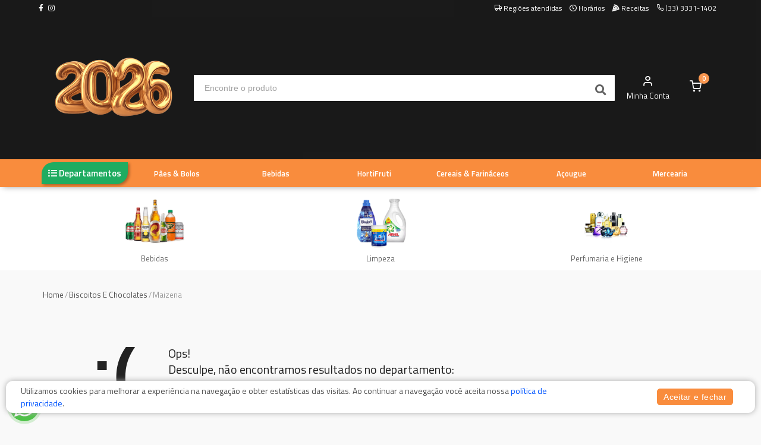

--- FILE ---
content_type: text/html; charset=utf-8
request_url: https://www.paxaemcasa.com.br/loja/maizena-2696/
body_size: 12618
content:



<!DOCTYPE html>
<html lang="pt">
<head>
	<meta charset="utf-8">
	

	<title>Paxá Supermercados | Maizena</title>
	
	<meta name="description" content="Veja aqui todos os produtos do departamento: Maizena. ">

	<meta name="author" content="Mercafacil">
	<meta name="viewport" content="width=device-width, initial-scale=1.0, maximum-scale=1.0, user-scalable=no">
	
	<link rel="shortcut icon" type="image/png" href="https://phygital-files.mercafacil.com/paxaemcasa/uploads/empresa/paxa_ee47a428-b082-4f05-b24e-7d6647378c57.png">

	
	
    <meta property="og:image" content="https://phygital-files.mercafacil.com/paxaemcasa/uploads/empresa/photo_no_background_logo_paxa_natal_6d182ad3-532a-44c2-b1f0-b438c7a4979c.png">




	
	<link rel="preload" href="https://phygital-files.mercafacil.com/paxaemcasa/static/assets/fonts/feather-webfont.woff" as="font" type="font/woff" crossorigin>
	
		<style rel="stylesheet">
			@font-face {
				font-family: 'feather';
				font-display: auto;
				src: local('feather'), url(https://phygital-files.mercafacil.com/paxaemcasa/static/assets/fonts/feather-webfont.woff) format('woff');
				font-display: swap;
			}
		</style>
		<link rel="stylesheet" media="screen" href="https://phygital-files.mercafacil.com/paxaemcasa/static/assets/css/vendor.min.css?v=1.2">
		<link rel="stylesheet" href="https://phygital-files.mercafacil.com/paxaemcasa/static/assets/css/clientes/paxa-em-casa.css">
		
	

	

	

	
		<style rel="stylesheet">
			.destaque-group-panel .product-group-title {
    font-size: 20px;
    visibility: hidden;
}

.navbar-stuck .segunda-faixa-header .site-logo img {
    max-width: 120px;
    padding-top: 15px;
}

#id_method option[value='debit'] {
     display: none;
}


.segunda-faixa-header {
    background: #000000;
}

.primeira-faixa-header {
    background: #000000;
}
		</style>
	

    
        <meta name="facebook-domain-verification" content="u7eem2m7kt1n7papr7442uedtdca9o" />
	

	
    	<!-- Global site tag (gtag.js) - Google Analytics -->
<script async src="https://www.googletagmanager.com/gtag/js?id=UA-226117176-1">
</script>
<script>
  window.dataLayer = window.dataLayer || [];
  function gtag(){dataLayer.push(arguments);}
  gtag('js', new Date());

  gtag('config', 'UA-226117176-1');
</script>
	

	
        <!-- Meta Pixel Code -->
<script>
  !function(f,b,e,v,n,t,s)
  {if(f.fbq)return;n=f.fbq=function(){n.callMethod?
  n.callMethod.apply(n,arguments):n.queue.push(arguments)};
  if(!f._fbq)f._fbq=n;n.push=n;n.loaded=!0;n.version='2.0';
  n.queue=[];t=b.createElement(e);t.async=!0;
  t.src=v;s=b.getElementsByTagName(e)[0];
  s.parentNode.insertBefore(t,s)}(window, document,'script',
  'https://connect.facebook.net/en_US/fbevents.js');
  fbq('init', '1781073875595521');
  fbq('track', 'PageView');
</script>
<noscript><img height="1" width="1" style="display:none"
  src="https://www.facebook.com/tr?id=1781073875595521&ev=PageView&noscript=1"
/></noscript>
<!-- End Meta Pixel Code -->
		<script>
			var pixel_facebook = true;
		</script>
	

	


	<script src="https://phygital-files.mercafacil.com/paxaemcasa/static/assets/js/modernizr.min.js"></script>

	




	
		<script src="https://cdn.onesignal.com/sdks/OneSignalSDK.js" async=""></script>
	

</head>

<body data-static="https://phygital-files.mercafacil.com/paxaemcasa/static/" data-slug-loja="loja" data-identificador="paxa-em-casa" data-animacao-carrinho="True" class="not_home">

    

	
<div id="overlay">
	<img class="click-loader" src="https://phygital-files.mercafacil.com/paxaemcasa/static/assets/img/preloader.svg" alt="loading">
</div>

	

<header class="site-header navbar-sticky ">

	

	<div class="primeira-faixa-header hidden-on-mobile" >
		<div class="container">
			<div class="row d-flex justify-content-between">
				<div class="container-info-loja">
					
					<span class="redes-sociais">
						
	
			<a class="sb-facebook" target="_blank" href="https://www.facebook.com/paxasupermercadosss">
                <i class="fab fa-facebook-f"></i>
            </a>
		
		
		
			<a class="sb-instagram" target="_blank" href="https://instagram.com/paxasupermercados?utm_medium=copy_link">
                <i class="fab fa-instagram"></i>
            </a>
		
		


					</span>
				</div>
				<div class="container-links text-right">
					<a class="link link-areas-atendidas" href="#" data-toggle="modal" data-target="#modalCeps">
						<i class="icon-truck" aria-hidden="true"></i>
						<span class="text-label">
							
								Regiões atendidas
							
						</span>
					</a>
					
						<a class="link" href="#" data-toggle="modal" data-target="#ModalHorarios">
							<i class="far fa-clock" aria-hidden="true"></i>
							<span class="text-label">Horários</span>
						</a>
					
					
					
					
						<a class="link" href="/loja/receitas/">
							<i class="fas fa-pizza-slice" aria-hidden="true"></i>
							<span class="text-label">Receitas</span>
						</a>
					
					
					
						<a class="link" href="#">
							<i class="icon-phone" aria-hidden="true"></i>
							<span class="text-label">(33) 3331-1402</span>
						</a>
					
					<span id="user_authenticated_sign_out"></span>
				</div>
			</div>
		</div>
	</div>

	<div class="segunda-faixa-header">
		<div class="container">
			<div class="topbar d-flex justify-content-between container-components-header">
				<div class="site-branding d-flex">
					<div class="site-logo">
						
							<a class="align-self-center" href="/loja/">
						

							<img data-src="
										https://phygital-files.mercafacil.com/paxaemcasa/uploads/empresa/chatgpt_image_29_de_dez_de_2025_08_50_49_974d2c9d-56c9-4a15-a0d6-841759d538ab.png
									   " alt="Paxá Supermercados" class="img-responsive hidden-on-mobile lozad" src="https://phygital-files.mercafacil.com/paxaemcasa/static/assets/img/preloader.svg">
							<img data-src="
										https://phygital-files.mercafacil.com/paxaemcasa/uploads/empresa/chatgpt_image_29_de_dez_de_2025_08_50_49_b90a55cb-0243-4335-8944-ae4a6c2423e7.png
									  " alt="Paxá Supermercados" class="img-responsive hidden-on-desktop lozad" src="https://phygital-files.mercafacil.com/paxaemcasa/static/assets/img/preloader.svg">

						</a>
					</div>
				</div>

				
					<div class="search-box-wrap d-flex">
						<div class="search-box-inner align-self-center">
							<div class="search-box d-flex">
								<form id="labnol" class="input-group" method="get" action="/loja/busca/">
									<span class="input-group-btn">
										<button type="button" class="hidden busca-por-voz" data-toggle="modal" data-target="#modalCapturaVoz"><i class="fa fa-microphone" aria-hidden="true"></i></button>
										<button type="submit"><i class="fas fa-search"></i></button>
									</span>
									<input data-backdrop="true" id="transcript" class="form-control" type="search" name="q" placeholder="Encontre o produto" autocomplete="off" required>
								</form>
							</div>
						</div>
					</div>

					<div class="toolbar d-flex">
						<div class="toolbar-item visible-on-mobile mobile-menu-toggle">
							<a href="#">
								<div>
									<i class="fas fa-bars"></i>
									<span class="text-label">Menu</span>
								</div>
							</a>
						</div>
						<div class="toolbar-item visible-on-mobile">
							<a href="#" id="busca-mobile">
								<div>
									<i class="fas fa-search"></i>
									<span class="text-label">buscar</span>
								</div>
							</a>
						</div>

						<div id="input-busca" style="display: none" class="visible-on-mobile">
							<form id="labnol-mobile" class="input-group" method="get" action="/loja/busca/">
								<span class="input-group-btn">
									<button type="button" class="hidden busca-por-voz" data-toggle="modal" data-target="#modalCapturaVoz"><i class="fa fa-microphone" aria-hidden="true"></i></button>
									<button type="submit"><i class="fas fa-search"></i></button>
								</span>
								<input id="transcript-mobile" class="form-control" type="search" name="q" placeholder="Encontre o produto" autocomplete="off" required>
							</form>
							<div class="voltar-busca">
								<span>
									Cancelar
								</span>
							</div>
						</div>

						



























<div class="toolbar-item hidden-on-mobile toolbar-login" id="user_authenticated">
   <a href="/loja/conta/login/">
		<div>
            <i class="icon-user"></i>
			<span class="text-label">Minha Conta</span>
		</div>
	</a>
</div>

<div class="toolbar-item menu_top_carrinho">
	



	
		<a href="/loja/checkout/carrinho/">
			<div>
				<span class="cart-icon">
                    <i class="icon-shopping-cart"></i>
					<span class="count-label">
						0
					</span>
				</span>
			</div>
		</a>
		<div class="toolbar-dropdown cart-dropdown widget-cart hidden-on-mobile">
			<div class="">
				<p class="text-gray-dark py-2 mb-0">
					<a href="/loja/checkout/carrinho/">
						<i class="icon-user"></i>
						Faça login para ver os itens do carrinho
					</a>
				</p>
			</div>
		</div>
	


</div>

					</div>


					<div class="mobile-menu">
						<div class="toolbar">
<!--							-->


								<div class="toolbar-item">
									<a href="#" class="link-areas-atendidas" data-toggle="modal" data-target="#modalCeps">
										<div>
											<i class="icon-truck"></i>
											<span class="text-label">CEPs</span>
										</div>
									</a>
								</div>


							<div class="toolbar-item">
								<a href="#" data-toggle="modal" data-target="#ModalHorarios">
									<div>
										<i class="far fa-clock"></i>
										<span class="text-label">Horários</span>
									</div>
								</a>
							</div>

							<div class="toolbar-item">
								<a href="/loja/conta/">
									<div>
										<i class="icon-user"></i>
										<span class="text-label" id="user_authenticated_mobile">Entrar</span>
									</div>
								</a>
							</div>
							<div class="toolbar-item" id="user_logout_mobile">
								<a href="/accounts/logout/?next=/loja/conta/login/">
									<div>
										<i class="icon-log-out"></i>
										<span class="text-label">Sair</span>
									</div>
								</a>
							</div>
						</div>
						<nav class="slideable-menu">
							<ul class="menu">
								<li id="departamentos-menu-mobile">
									<a href="/loja/">
										Início
									</a>
								</li>
							</ul>
						</nav>
					</div>
				
			</div>
		</div>
	</div>

	
		<div class="terceira-faixa-header hidden-on-mobile">
			<div class="container">
				<div class="topbar d-flex justify-content-between container-components-header">
					<div class="toolbar d-flex">
						<nav class="site-menu">
							<ul data-toggle="modal" data-target="#fullModalLeft">
								<li class="has-submenu">
									<a href="#">
										<div>
											<i class="fas fa-list-ul"></i>
											<span class="text-label">Departamentos</span>
										</div>
									</a>
                                    
                                        <ul id="departamentos-menu-desktop" class="sub-menu" data-url="/loja/lista-departamentos-top/" style="width: 200px;"></ul>
							        
								</li>
							</ul>
						</nav>
					</div>

					<div class="toolbar d-flex links-destaques">
						
							
								<div class="toolbar-item">
									<a class="align-self-center" href=/loja/mercearia-2466/>
										<div>
											<span class="text-label">Mercearia</span>
										</div>
									</a>
								</div>
							
								<div class="toolbar-item">
									<a class="align-self-center" href=/loja/carnes-2469/>
										<div>
											<span class="text-label">Açougue</span>
										</div>
									</a>
								</div>
							
								<div class="toolbar-item">
									<a class="align-self-center" href=/loja/cereais-farinaceos-2527/>
										<div>
											<span class="text-label">Cereais &amp; Farináceos</span>
										</div>
									</a>
								</div>
							
								<div class="toolbar-item">
									<a class="align-self-center" href=/loja/hortifruti-2476/>
										<div>
											<span class="text-label">HortiFruti</span>
										</div>
									</a>
								</div>
							
								<div class="toolbar-item">
									<a class="align-self-center" href=/loja/bebidas-2518/>
										<div>
											<span class="text-label">Bebidas</span>
										</div>
									</a>
								</div>
							
								<div class="toolbar-item">
									<a class="align-self-center" href=/loja/matinais-e-sobremesas-2473/>
										<div>
											<span class="text-label">Pâes &amp; Bolos</span>
										</div>
									</a>
								</div>
							
						
					</div>
				</div>
			</div>
		</div>
	

</header>




	
	<div class="lock-area"></div>

	
	<section class="menu-departamentos-inpage hidden-on-mobile">
		<div class="container">
			
				<div
					class="item-menu"
					onMouseOver="this.style.background='None'"
					onMouseOut="this.style.background='#fff'"
					
				>
					<a href="/loja/bebidas-2518/">
						<img class="owl-lazy lozad" src="https://phygital-files.mercafacil.com/paxaemcasa/static/assets/img/preloader.svg" data-src="https://phygital-files.mercafacil.com/paxaemcasa/uploads/maenu-departamento/scripts_mercafacil_migracoes_consumidor_departaments_assets_bebidas_c.png" alt="Bebidas">
						<span class="nome" >Bebidas</span>
					</a>
					<div class="submenu">
						<h4 style="color:None;">
							Bebidas
						</h4>
						<ul>
							
								<li>
									<a href="/loja/suco-e-bebida-pronta-2542/">
										Sucos e Bebidas Prontas
									</a>
								</li>
							
						</ul>
						<a href="/loja/bebidas-2518/" class="ver-tudo">
							Ver tudo
							<i class="fa fa-chevron-right"></i>
						</a>
					</div>
				</div>
			
				<div
					class="item-menu"
					onMouseOver="this.style.background='None'"
					onMouseOut="this.style.background='#fff'"
					
				>
					<a href="/loja/limpeza-2503/">
						<img class="owl-lazy lozad" src="https://phygital-files.mercafacil.com/paxaemcasa/static/assets/img/preloader.svg" data-src="https://phygital-files.mercafacil.com/paxaemcasa/uploads/maenu-departamento/scripts_mercafacil_migracoes_consumidor_departaments_assets_limpeza_9.png" alt="Limpeza">
						<span class="nome" >Limpeza</span>
					</a>
					<div class="submenu">
						<h4 style="color:None;">
							Limpeza
						</h4>
						<ul>
							
								<li>
									<a href="/loja/vassoura-rodo-e-afins-2560/">
										Vassoura, Rodo E Afins
									</a>
								</li>
							
						</ul>
						<a href="/loja/limpeza-2503/" class="ver-tudo">
							Ver tudo
							<i class="fa fa-chevron-right"></i>
						</a>
					</div>
				</div>
			
				<div
					class="item-menu"
					onMouseOver="this.style.background='None'"
					onMouseOut="this.style.background='#fff'"
					
				>
					<a href="/loja/perfumaria-e-higiene-2480/">
						<img class="owl-lazy lozad" src="https://phygital-files.mercafacil.com/paxaemcasa/static/assets/img/preloader.svg" data-src="https://phygital-files.mercafacil.com/paxaemcasa/uploads/maenu-departamento/scripts_mercafacil_migracoes_consumidor_departaments_assets_perfumari.png" alt="Perfumaria e Higiene">
						<span class="nome" >Perfumaria e Higiene</span>
					</a>
					<div class="submenu">
						<h4 style="color:None;">
							Perfumaria e Higiene
						</h4>
						<ul>
							
								<li>
									<a href="/loja/preservativo-e-lubrificante-2577/">
										Preservativo E Lubrificante
									</a>
								</li>
							
						</ul>
						<a href="/loja/perfumaria-e-higiene-2480/" class="ver-tudo">
							Ver tudo
							<i class="fa fa-chevron-right"></i>
						</a>
					</div>
				</div>
			
		</div>
	</section>

	<section class="menu-departamentos-inpage-mobile hidden-on-desktop" style="background-color:None;">
		<div class="container">
			<div class="departamento-ativo">
				<div class="nome">
					Biscoitos E Chocolates
				</div>
				<div class="icon">
					<span></span>
				</div>
			</div>
			<div class="submenu">
				
					<div class="item-menu ">
						<a href="/loja/bebidas-2518/">
							
							<img class="owl-lazy lozad" src="https://phygital-files.mercafacil.com/paxaemcasa/static/assets/img/preloader.svg" data-src="https://phygital-files.mercafacil.com/paxaemcasa/uploads/maenu-departamento/scripts_mercafacil_migracoes_consumidor_departaments_assets_bebidas_c.png" alt="Bebidas">
							<span class="nome">Bebidas</span>
						</a>
					</div>
				
					<div class="item-menu ">
						<a href="/loja/limpeza-2503/">
							
							<img class="owl-lazy lozad" src="https://phygital-files.mercafacil.com/paxaemcasa/static/assets/img/preloader.svg" data-src="https://phygital-files.mercafacil.com/paxaemcasa/uploads/maenu-departamento/scripts_mercafacil_migracoes_consumidor_departaments_assets_limpeza_9.png" alt="Limpeza">
							<span class="nome">Limpeza</span>
						</a>
					</div>
				
					<div class="item-menu ">
						<a href="/loja/perfumaria-e-higiene-2480/">
							
							<img class="owl-lazy lozad" src="https://phygital-files.mercafacil.com/paxaemcasa/static/assets/img/preloader.svg" data-src="https://phygital-files.mercafacil.com/paxaemcasa/uploads/maenu-departamento/scripts_mercafacil_migracoes_consumidor_departaments_assets_perfumari.png" alt="Perfumaria e Higiene">
							<span class="nome">Perfumaria e Higiene</span>
						</a>
					</div>
				
			</div>
		</div>
	</section>



	<section>
		<div class="container">
			<ul class="breadcrumbs">
				<li>
					<a href="/loja/">Home</a>
				</li>
				<li>&nbsp;/&nbsp;</li>
				
					
						<li><a href="/loja/biscoitos-e-chocolates-2686/">Biscoitos E Chocolates</a></li>
						<li>&nbsp;/&nbsp;</li>
					
				
					
						<li>Maizena</li>
					
				
			</ul>
			<div class="row">
				
					<div class="container">
						<div class="row">
							<div class="col-10 col-lg-10 col-md-10 col-xs-12 col-sm-12 centralizar-item marginb40">
								<div class="row box-no-result flex wrap align-items-center">
									<div class="box-no-result-sad">:(</div>
									<h5>Ops! <br> Desculpe, não encontramos resultados no departamento: <br>
                                        <strong>
                                            "Maizena"

                                            
                                            
                                            
                                        </strong>
                                    </h5>
								</div>
							</div>
						</div>
					</div>
				
			</div>
		</div>
	</section>


	




<div class="container-redes-sociais-footer">
	<div class="container">
		
			

<div class="row hidden-on-app">
	<div class="col-md-12">
		<span class="title">Redes Sociais</span>
		
			<a class="social-button shape-circle sb-facebook" target="_blank" href="https://www.facebook.com/paxasupermercadosss">
                <i class="fab fa-facebook-f"></i>
            </a>
		
		
		
			<a class="social-button shape-circle sb-instagram" target="_blank" href="https://instagram.com/paxasupermercados?utm_medium=copy_link">
                <i class="fab fa-instagram"></i>
            </a>
		
		
	</div>
</div>


		
	</div>
</div>
<footer class="site-footer">
	<div class="container">
		<div class="row">
			<div class="col-lg-4">
				<section class="widget">
					<h3 class="widget-title">Atendimento</h3>
					
						<p>
							<i class="icon-phone"></i>
							(33) 3331-1402
						</p>
					
					
						<p class="no-print">
							<i class="fab fa-whatsapp"></i>
							<a href="https://api.whatsapp.com/send?phone=553399060120" target="_blank">(33) 9906-0120</a>
						</p>
					
					<p>
						<i class="icon-mail"></i>
						<a class="text-dark" href="mailto:marketing@paxa.com.br">marketing@paxa.com.br</a>
					</p>
					
						<p>
							<i class="icon-clock"></i>
							Horário de Atendimento:
						</p>
						<ul class="list-unstyled text-sm" style="margin-left: 30px;">
							<li>
								<p>Segunda-Sexta: 08.00 - 18.00<br />
S&aacute;bado: 08.30 - 18:00:00</p>
							</li>
						</ul>
					
				</section>
			</div>
			<div class="col-lg-4 col-md-6">
				<section class="widget widget-links widget-footer-links">
					<h3 class="widget-title">Links</h3>
					<ul>
						<li>
							<a href="/loja/departamentos/">
								Departamentos / Categorias
							</a>
						</li>
						
							<li>
								<a href="/loja/combos/">Combos e Kits</a>
							</li>
						
						
							<li>
								<a href="/loja/ofertas-clube/">Ofertas Clube</a>
							</li>
						
						
						
						
						
						
                        
						<li>
							<a href="/loja/fale-conosco/">Fale Conosco</a>
						</li>
                        
                        
						<li class="hidden-on-mobile">
							<a href="/loja/trabalhe-conosco/">Trabalhe Conosco</a>
						</li>
                        
                        
						<li>
							<a href="/loja/faq/">Perguntas Frequentes</a>
						</li>
                        
						
						
							<li>
								<a href="/loja/como-comprar/">Como Comprar</a>
							</li>
						
						

                        
						<li>
							<a href="/politica-de-privacidade/" target="_blank">Política de privacidade</a>
						</li>
                        

						
							<li>
								<a href="/loja/pagina/politica-de-trocas-e-devolucoes/">Política de Trocas e devoluções</a>
							</li>
						

                        
						
						<li class="hidden-on-desktop">
							<a href="/loja/receitas/">Receitas</a>
						</li>
						
						
					</ul>
					
				</section>
			</div>
			<div class="col-lg-4 col-md-6">
				<section class="widget widget-payment widget-links">
					
						<h3 class="widget-title">Formas de pagamento</h3>
						
							<p><small>Na Entrega:</small></p>
							<div class="row marginb20">
								
									
										<img class="d-block marginl10 lozad" alt="Alelo" src="https://phygital-files.mercafacil.com/paxaemcasa/uploads/forma-de-pagamento-entrega/aleleo_aedbd14a-50c5-4f1a-b370-a84fd97c4411.png" data-toggle="tooltip" data-title="Alelo">
									
								
									
										<img class="d-block marginl10 lozad" alt="American Express (débito/crédito)" src="https://phygital-files.mercafacil.com/paxaemcasa/uploads/forma-de-pagamento-entrega/americanexpress_89584f30-7b6c-43eb-bf40-caa2122fc616.png" data-toggle="tooltip" data-title="American Express (débito/crédito)">
									
								
									
										<img class="d-block marginl10 lozad" alt="Big Card" src="https://phygital-files.mercafacil.com/paxaemcasa/uploads/forma-de-pagamento-entrega/big_e2ffd84b-b809-427b-9b39-c4804a9a2150.jpg" data-toggle="tooltip" data-title="Big Card">
									
								
									
										<img class="d-block marginl10 lozad" alt="Diners Club" src="https://phygital-files.mercafacil.com/paxaemcasa/uploads/forma-de-pagamento-entrega/dinners_e31738b8-d8a9-4a45-8acb-2cd475f6b639.png" data-toggle="tooltip" data-title="Diners Club">
									
								
									
										<img class="d-block marginl10 lozad" alt="Elo (débito/crédito)" src="https://phygital-files.mercafacil.com/paxaemcasa/uploads/forma-de-pagamento-entrega/elo_b60e72e5-7498-44c8-bea1-60a7bf707251.png" data-toggle="tooltip" data-title="Elo (débito/crédito)">
									
								
									
										<img class="d-block marginl10 lozad" alt="Hipercard" src="https://phygital-files.mercafacil.com/paxaemcasa/uploads/forma-de-pagamento-entrega/hipercard_dc866904-fdab-44c8-a04e-0a2d097712b1.png" data-toggle="tooltip" data-title="Hipercard">
									
								
									
										<img class="d-block marginl10 lozad" alt="Mastercard (débito/crédito)" src="https://phygital-files.mercafacil.com/paxaemcasa/uploads/forma-de-pagamento-entrega/mastercard_252b58ed-4db3-4158-89aa-1ed397c86bfe.png" data-toggle="tooltip" data-title="Mastercard (débito/crédito)">
									
								
									
										<img class="d-block marginl10 lozad" alt="Pix" src="https://phygital-files.mercafacil.com/paxaemcasa/uploads/forma-de-pagamento-entrega/logo_pix_png_icone_40x40_fa8560b8-87c2-4ce5-b16e-e6f9b00bb293.jpg" data-toggle="tooltip" data-title="Pix">
									
								
									
										<img class="d-block marginl10 lozad" alt="Sodexo" src="https://phygital-files.mercafacil.com/paxaemcasa/uploads/forma-de-pagamento-entrega/sodexo_712a0b36-d505-4e7d-80d3-41b13fa2c38f.png" data-toggle="tooltip" data-title="Sodexo">
									
								
									
										<img class="d-block marginl10 lozad" alt="Vale Alimentação" src="https://phygital-files.mercafacil.com/paxaemcasa/uploads/forma-de-pagamento-entrega/vralimenta_o_a27e4a75-be8e-44c2-8b87-d6e91fdec936.png" data-toggle="tooltip" data-title="Vale Alimentação">
									
								
									
										<img class="d-block marginl10 lozad" alt="Visa (débito/crédito)" src="https://phygital-files.mercafacil.com/paxaemcasa/uploads/forma-de-pagamento-entrega/visa_deb9f067-8126-4915-b8e6-5f2d306f4148.png" data-toggle="tooltip" data-title="Visa (débito/crédito)">
									
								
							</div>
						

						
							<p><small>Na Retirada:</small></p>
							<div class="row marginb20">
								
									
										<img class="d-block marginl10 lozad" alt="Alelo" src="https://phygital-files.mercafacil.com/paxaemcasa/uploads/forma-de-pagamento-entrega/aleleo_37407ecd-13c9-44f5-abe0-5027b0de99dd.png" data-toggle="tooltip" data-title="Alelo">
									
								
									
										<img class="d-block marginl10 lozad" alt="American Express (débito/crédito)" src="https://phygital-files.mercafacil.com/paxaemcasa/uploads/forma-de-pagamento-entrega/americanexpress_001cbe86-1b6c-4261-ba27-9b61fccf0142.png" data-toggle="tooltip" data-title="American Express (débito/crédito)">
									
								
									
										<img class="d-block marginl10 lozad" alt="Big Card" src="https://phygital-files.mercafacil.com/paxaemcasa/uploads/forma-de-pagamento-entrega/big_4429347a-682b-4811-986e-91c4d21ebaf9.jpg" data-toggle="tooltip" data-title="Big Card">
									
								
									
										<img class="d-block marginl10 lozad" alt="Diners Club" src="https://phygital-files.mercafacil.com/paxaemcasa/uploads/forma-de-pagamento-entrega/dinners_98375faa-b425-4963-90f4-4628fa6637ca.png" data-toggle="tooltip" data-title="Diners Club">
									
								
									
										<img class="d-block marginl10 lozad" alt="Dinheiro" src="https://phygital-files.mercafacil.com/paxaemcasa/uploads/forma-de-pagamento-entrega/dinheiro_9549c912-de6e-48d6-a28a-ca7afa05ce2f.png" data-toggle="tooltip" data-title="Dinheiro">
									
								
									
										<img class="d-block marginl10 lozad" alt="Elo (débito/crédito)" src="https://phygital-files.mercafacil.com/paxaemcasa/uploads/forma-de-pagamento-entrega/elo_942f1ac5-2431-4078-b5bf-ccc2d7db4886.png" data-toggle="tooltip" data-title="Elo (débito/crédito)">
									
								
									
										<img class="d-block marginl10 lozad" alt="Hipercard" src="https://phygital-files.mercafacil.com/paxaemcasa/uploads/forma-de-pagamento-entrega/hipercard_b810eb4b-ece2-4b92-aebe-85f90109c17e.png" data-toggle="tooltip" data-title="Hipercard">
									
								
									
										<img class="d-block marginl10 lozad" alt="Mastercard (débito/crédito)" src="https://phygital-files.mercafacil.com/paxaemcasa/uploads/forma-de-pagamento-entrega/mastercard_d4091f55-b5aa-450c-9553-a56303af2576.png" data-toggle="tooltip" data-title="Mastercard (débito/crédito)">
									
								
									
										<img class="d-block marginl10 lozad" alt="Pix" src="https://phygital-files.mercafacil.com/paxaemcasa/uploads/forma-de-pagamento-entrega/logo_pix_png_icone_40x40_b152407c-fb43-4d6d-b5f7-a6af1555d803.jpg" data-toggle="tooltip" data-title="Pix">
									
								
									
										<img class="d-block marginl10 lozad" alt="Sodexo" src="https://phygital-files.mercafacil.com/paxaemcasa/uploads/forma-de-pagamento-entrega/sodexo_e1307493-778c-42a2-9abc-f6215482ed8c.png" data-toggle="tooltip" data-title="Sodexo">
									
								
									
										<img class="d-block marginl10 lozad" alt="Vale Alimentação" src="https://phygital-files.mercafacil.com/paxaemcasa/uploads/forma-de-pagamento-entrega/vralimenta_o_1aeac7f6-5687-461c-9646-b458a42e5587.png" data-toggle="tooltip" data-title="Vale Alimentação">
									
								
									
										<img class="d-block marginl10 lozad" alt="Visa (débito/crédito)" src="https://phygital-files.mercafacil.com/paxaemcasa/uploads/forma-de-pagamento-entrega/visa_45fdd78e-385a-42cc-a7dd-42c798bdcdcc.png" data-toggle="tooltip" data-title="Visa (débito/crédito)">
									
								
							</div>
						

					

					

					
						<div class="border-top">
							<br>
							<p class="font-weight-bold">Valor mínimo do pedido: R$ 150,00</p>
						</div>
					

				</section>
			</div>
		</div>
		<div class="row">
			<div class="col-lg-4 col-md-6 links-app-rodape">
				


<section class="widget widget-links hidden-on-app hidden-on-mobile">
    
        <h3 class="widget-title">Baixe Nosso App</h3>
        
            <a class="market-button apple-button" target="_blank" href="https://www.apple.com/br/search/Pax%C3%A1-em-Casa?src=globalnav">
                <span class="mb-subtitle">Download na</span>
                <span class="mb-title">App Store</span>
            </a>
        
        
            <a class="market-button google-button" target="_blank" href="https://play.google.com/store/apps/details?id=com.comercialpaxa">
                <span class="mb-subtitle">Download no</span>
                <span class="mb-title">Google Play</span>
            </a>
        
    
</section>

			</div>
			<div class="col-lg-4 col-md-6">
				
<section class="widget seguranca hidden-on-app">
    <h3 class="widget-title">Site seguro</h3>
    <div class="row marginb20">
        <div class="col-sm-4">
            <a href="https://www.sslshopper.com/ssl-checker.html#hostname=www.paxaemcasa.com.br" target="_blank">
                <img class="img-18-anos" src="https://phygital-files.mercafacil.com/paxaemcasa/static/assets/img/cloudflare_certificate_ssl.png" alt="Certificado SSL Cloudflare">
            </a>
        </div>

        <div class="col-sm-4">
            <a href="https://transparencyreport.google.com/safe-browsing/search?url=www.paxaemcasa.com.br" target="_blank">
                <img class="img-18-anos" src="https://phygital-files.mercafacil.com/paxaemcasa/static/assets/img/google_certificate_ssl.png" alt="Certificado SSL Google">
            </a>
        </div>
    </div>
</section>

			</div>
			
		</div>

		
			<div class="row aviso-rodape">
				
				<div class="col-sm-12">
					<p>* Informamos que os pre&ccedil;os, ofertas e condi&ccedil;&otilde;es de pagamento s&atilde;o exclusivos para internet e app v&aacute;lidos para o dia de hoje, podendo sofrer altera&ccedil;&otilde;es sem aviso pr&eacute;vio.<br />
* As a&ccedil;&otilde;es/promo&ccedil;&otilde;es do site s&atilde;o destinadas &agrave; pessoas f&iacute;sicas, podendo ser utilizadas em uma compra por CPF, n&atilde;o sendo cumulativas.<br />
* O pedido ser&aacute; conclu&iacute;do de acordo com a disponibilidade em nosso estoque. Caso ocorra a falta de algum item, este n&atilde;o ser&aacute; entregue e o valor correspondente n&atilde;o ser&aacute; cobrado. O valor total de sua compra poder&aacute; ter uma varia&ccedil;&atilde;o de 10% (para mais ou menos) em virtude dos produtos de peso vari&aacute;vel.&nbsp;<br />
* Para melhor atender nossos clientes, n&atilde;o vendemos por atacado e reservamo-nos o direito de limitar, por cliente, a quantidade dos produtos com pre&ccedil;os promocionais.<br />
<br />
<strong>A venda e o consumo de bebidas alco&oacute;licas s&atilde;o proibidos para menores de 18 anos.</strong><br />
Bebida alco&oacute;lica pode causar depend&ecirc;ncia qu&iacute;mica e, em excesso, provoca graves males &agrave; sa&uacute;de. Beba com modera&ccedil;&atilde;o</p>
				</div>
			</div>
		
	</div>
</footer>


	<a href="https://api.whatsapp.com/send?phone=553399060120" class='link-whatsapp hidden-on-mobile' target="_blank">
		<div class=" wh-widget-button-icon wh-messenger-bg-whatsapp"><div><svg xmlns="http://www.w3.org/2000/svg" xmlns:xlink="http://www.w3.org/1999/xlink" viewBox="0 0 32 32" class="wh-messenger-svg-whatsapp wh-svg-icon"><path d=" M19.11 17.205c-.372 0-1.088 1.39-1.518 1.39a.63.63 0 0 1-.315-.1c-.802-.402-1.504-.817-2.163-1.447-.545-.516-1.146-1.29-1.46-1.963a.426.426 0 0 1-.073-.215c0-.33.99-.945.99-1.49 0-.143-.73-2.09-.832-2.335-.143-.372-.214-.487-.6-.487-.187 0-.36-.043-.53-.043-.302 0-.53.115-.746.315-.688.645-1.032 1.318-1.06 2.264v.114c-.015.99.472 1.977 1.017 2.78 1.23 1.82 2.506 3.41 4.554 4.34.616.287 2.035.888 2.722.888.817 0 2.15-.515 2.478-1.318.13-.33.244-.73.244-1.088 0-.058 0-.144-.03-.215-.1-.172-2.434-1.39-2.678-1.39zm-2.908 7.593c-1.747 0-3.48-.53-4.942-1.49L7.793 24.41l1.132-3.337a8.955 8.955 0 0 1-1.72-5.272c0-4.955 4.04-8.995 8.997-8.995S25.2 10.845 25.2 15.8c0 4.958-4.04 8.998-8.998 8.998zm0-19.798c-5.96 0-10.8 4.842-10.8 10.8 0 1.964.53 3.898 1.546 5.574L5 27.176l5.974-1.92a10.807 10.807 0 0 0 16.03-9.455c0-5.958-4.842-10.8-10.802-10.8z" fill-rule="evenodd"></path></svg></div></div>
	</a>



	


	
<section class="creditos">
	<div class="container">
		<div class="row text-white">
			<div class="col-8">
				
					© Paxá Supermercados / Antônio Wellerson 325, Bairro Santo Antônio,  36900-133 - Manhuaçu/MG /
					CNPJ: 21.859.020/0001-92
				
			</div>
			<div class="col-4">
				<div class="powered-by text-right">
					
						<a href="http://mercafacil.com" target="_blank" title="Mercafacil" class="logo">
							<img class="light lozad hidden" src="https://phygital-files.mercafacil.com/paxaemcasa/static/assets/img/preloader.svg" data-src="https://phygital-files.mercafacil.com/paxaemcasa/static/assets/img/logo/mercafacil-light.svg" alt="Mercafacil">
							<img class="dark lozad hidden" src="https://phygital-files.mercafacil.com/paxaemcasa/static/assets/img/preloader.svg" data-src="https://phygital-files.mercafacil.com/paxaemcasa/static/assets/img/logo/mercafacil-dark.svg" alt="Mercafacil">
							<img class="light-dark lozad hidden" src="https://phygital-files.mercafacil.com/paxaemcasa/static/assets/img/preloader.svg" data-src="https://phygital-files.mercafacil.com/paxaemcasa/static/assets/img/logo/mercafacil-light-dark.svg" alt="Mercafacil">
							<img class="branca lozad hidden" src="https://phygital-files.mercafacil.com/paxaemcasa/static/assets/img/preloader.svg" data-src="https://phygital-files.mercafacil.com/paxaemcasa/static/assets/img/logo/mercafacil-white.svg" alt="Mercafacil">
						</a>
					
				</div>
			</div>
		</div>
	</div>
</section>


	

	<div class="site-backdrop"></div>
	<div id="shoppush">
		<div id="shoppush-prompt-message">
			<div class="msg-success">
				<i class="fa fa-check"></i>
				<span class="shoppush-prompt-info"></span>
			</div>
			<div class="msg-error">
				<i class="fa fa-exclamation-triangle"></i>
				<span class="shoppush-prompt-info"></span>
			</div>
		</div>
		<button id="shoppush-prompt-close">×</button>
	</div>


	

<div class="modal fade" id="modalCapturaVoz" tabindex="-1" role="dialog" aria-labelledby="modalCapturaVoz"
     aria-hidden="true">
    <div class="modal-dialog" role="document">
        <button class="close" type="button" data-dismiss="modal" aria-label="Close"><span
                aria-hidden="true">&times;</span></button>
        <div class="modal-content">

            <div class="modal-body">
                <div class="row">
                    <div class="col-4 col-sm-3">
                        <svg xmlns="http://www.w3.org/2000/svg"  xmlns:xlink="http://www.w3.org/1999/xlink"
                             viewBox="0 -5 26 36" class="microphone-svg wh-svg-icon busca-por-voz">
                            <path d="M16 11c0 2.209-1.791 4-4 4s-4-1.791-4-4v-7c0-2.209 1.791-4 4-4s4 1.791 4 4v7zm4-2v2c0 4.418-3.582 8-8 8s-8-3.582-8-8v-2h2v2c0 3.309 2.691 6 6 6s6-2.691 6-6v-2h2zm-7 13v-2h-2v2h-4v2h10v-2h-4z"/>
                        </svg>
                    </div>

                    <div class="col-8 col-sm-9">
                        <h6 class="default-voice">Diga o nome de algum produto, marca ou departamento...</h6>
                        <h6 class="erro-voice hidden">Não conseguimos ouvir, verifique seu microfone.
                            <br>
                            <a class="busca-por-voz" href="#">Tentar novamente</a>
                        </h6>
                    </div>
                </div>
            </div>

        </div>
    </div>
</div>

	<div class="modal fade" id="ModalHorarios" tabindex="-1" role="dialog">
	<div class="modal-dialog modal-lg" role="document">
		<div class="modal-content">
			<div class="modal-header">
				<button class="close" type="button" data-dismiss="modal" aria-label="Close"><span aria-hidden="true">&times;</span>
				</button>
			</div>
			<div class="modal-body">
				<div class="row">
					<div class="col-6 hr-vertical">
						<h3>Horários de retirada</h3>
						
							
								<br>
								<strong>Segunda-feira</strong>
							
							08:00 até 10:00<br>
						
							
							10:00 até 12:00<br>
						
							
							12:00 até 15:00<br>
						
							
							15:00 até 18:00<br>
						
							
							18:00 até 20:00<br>
						
							
								<br>
								<strong>Terça-feira</strong>
							
							08:00 até 10:00<br>
						
							
							10:00 até 12:00<br>
						
							
							12:00 até 15:00<br>
						
							
							15:00 até 18:00<br>
						
							
							18:00 até 20:00<br>
						
							
								<br>
								<strong>Quarta-feira</strong>
							
							08:00 até 10:00<br>
						
							
							10:00 até 12:00<br>
						
							
							12:00 até 15:00<br>
						
							
							15:00 até 18:00<br>
						
							
							18:00 até 20:00<br>
						
							
								<br>
								<strong>Quinta-feira</strong>
							
							08:00 até 10:00<br>
						
							
							10:00 até 12:00<br>
						
							
							12:00 até 15:00<br>
						
							
							15:00 até 18:00<br>
						
							
							18:00 até 20:00<br>
						
							
								<br>
								<strong>Sexta-feira</strong>
							
							08:00 até 10:00<br>
						
							
							10:00 até 12:00<br>
						
							
							12:00 até 15:00<br>
						
							
							15:00 até 18:00<br>
						
							
							18:00 até 20:00<br>
						
							
								<br>
								<strong>Sábado</strong>
							
							08:00 até 12:00<br>
						
					</div>
					<div class="col-6">
						<h3>Horários de entrega</h3>
						
							<form id="lista-horarios-entrega-regiao" data-url="/loja/horarios-entrega-regiao/">
								<label for="cep-cliente">Selecione a região e o tipo de frete:</label>
								<div class="input-group mb-3 ">
									<select class="form-control" name="regiao">
										<option>Selecione</option>
										
											<option value="41">Área Urbana - Normal</option>
										
											<option value="1">Barra do Jaguaraí - Normal</option>
										
											<option value="2">Barra do Jequitibá - Normal</option>
										
											<option value="3">Bom Jesus do Realeza - Normal</option>
										
											<option value="4">Coqueiro Rural - Normal</option>
										
											<option value="6">Córrego Bem Posta - Normal</option>
										
											<option value="7">Córrego Boa Vista (Sítio do Devaldo) - Normal</option>
										
											<option value="8">Córrego da Raiz - Normal</option>
										
											<option value="9">Córrego da Sinceridade - Normal</option>
										
											<option value="10">Córrego do Bálsamo - Normal</option>
										
											<option value="11">Córrego do Barreiro de Baixo - Normal</option>
										
											<option value="12">Córrego do Barreiro de Cima - Normal</option>
										
											<option value="35">Córrego do Guarani - Normal</option>
										
											<option value="13">Córrego do Hott - Normal</option>
										
											<option value="14">Córrego do Monte Alverne - Normal</option>
										
											<option value="19">Córrego Gameleira (Ponte Preta) - Normal</option>
										
											<option value="15">Córrego Pedra Furada - Normal</option>
										
											<option value="16">Córrego Roça Grande - Normal</option>
										
											<option value="17">Córrego São Benedito - Normal</option>
										
											<option value="18">Córrego São Francisco (Ponte Silva) - Normal</option>
										
											<option value="5">Córrego São Sebastião - Normal</option>
										
											<option value="38">Estrada São Sebastião (Começo) - Normal</option>
										
											<option value="20">Luisbugo - Normal</option>
										
											<option value="21">Manhuaçuzinho - Normal</option>
										
											<option value="36">Palmeira - Normal</option>
										
											<option value="37">Palmeirinha - Normal</option>
										
											<option value="22">Palmital - Normal</option>
										
											<option value="23">Ponte do Evaristo - Normal</option>
										
											<option value="24">Ponte do Silva (Dentro) - Normal</option>
										
											<option value="25">Realeza - Normal</option>
										
											<option value="26">Reduto - Normal</option>
										
											<option value="27">Santo Amaro - Normal</option>
										
											<option value="28">São João do Manhuaçu - Normal</option>
										
											<option value="29">São Pedro do Havaí - Normal</option>
										
											<option value="30">Taquara Preta - Normal</option>
										
											<option value="31">Vargem Grande - Normal</option>
										
											<option value="32">Vila Cachoeirinha - Normal</option>
										
											<option value="33">Vila Formosa - Normal</option>
										
											<option value="34">Vila Nova - Normal</option>
										
									</select>
									<div class="input-group-append">
										<button class="btn btn-outline-secondary" type="submit">
											<i class="fa fa-search"></i>
										</button>
									</div>
								</div>
							</form>
						
						<div id="container-tipos-frete"></div>
					</div>
				</div>
			</div>
		</div>
	</div>
</div>

	
<div class="modal fade trocar-loja" id="ModalMudarDeLoja" tabindex="-1" role="dialog">
	<div class="modal-dialog" role="document">
		<div class="modal-content">
			<div class="modal-header">
				<button class="close" type="button" data-dismiss="modal" aria-label="Close"><span aria-hidden="true">&times;</span>
				</button>
			</div>
			<div class="modal-body">
				<div class="row">
					<div class="img-modal visible-lg-block"
						 style="background-image: url(https://phygital-files.mercafacil.com/paxaemcasa/static/assets/img/modal_troca_loja.jpg)">
					</div>
					<h3 class="text-center" style="width: 100%">Bem vindo!</h3>
					<p>
						Em qual das lojas deseja comprar?
					</p>
					<select id="slug_loja" class="form-control" name="slug_loja">
						<option value="" data-url="/">Ver Todas</option>
						
							<option value="loja" data-url="/loja/"  selected="selected" >Paxá Supermercados</option>
						
					</select>
					<button id="btn-muda-de-loja" type="button" class="btn btn-primary btn-md btn-block">Ir às compras <span class="icon-chevron-right"></span></button>
					<p>
						<small>
							Não encontrou a loja? No momento, o serviço de delivery está atendendo à algumas regiões.
						</small>
					</p>
					<p>
						Conheça <a href="/">todas as lojas</a> disponíveis para as compras.
					</p>
				</div>
			</div>
		</div>
	</div>
</div>

	<div class="modal fade" id="modalCeps" tabindex="-1" role="dialog" data-url="/loja/ajax/carrega-areas-atendidas/">
	<div class="modal-dialog" role="document">
		<div class="modal-content">
			<div class="modal-header">
				<button type="button" class="close" data-dismiss="modal" aria-label="Close">
					<span aria-hidden="true">&times;</span>
				</button>
				<h6 class="modal-title m-auto">
					<i class="icon-truck"></i>
					
						Regiões Atendidas - Paxá Supermercados
					
				</h6>
			</div>
			<div class="modal-body mt-3">
				<div class="table-responsive">
					<p>Os valores de frete podem variar de acordo com as regras da loja.</p>
					<table class="table table-modal">
						<tbody></tbody>
					</table>
				</div>
			</div>
			<div class="modal-footer">
				<button type="button" class="btn btn-primary" data-dismiss="modal">
					Fechar
				</button>
			</div>
		</div>
	</div>
</div>


	



	<script src="https://phygital-files.mercafacil.com/paxaemcasa/static/assets/js/vendor.min.js"></script>
	<script src="https://phygital-files.mercafacil.com/paxaemcasa/static/assets/plugins/bootstrap-confirmation.min.js"></script>
	<script src="https://phygital-files.mercafacil.com/paxaemcasa/static/assets/js/card.min.js"></script>
	<script src="https://phygital-files.mercafacil.com/paxaemcasa/static/assets/js/custom.js?v=11"></script>

	
		<script type="text/javascript" language="javascript">
			document.addEventListener('DOMContentLoaded', function(){
				$.get("/user/usuario_logado/", function(retorno){
					try {
						JSON.parse(JSON.stringify(retorno));

						if (retorno.status != 'false'){
							$('#user_authenticated').html(
							`
								<a href="/loja/conta/">
									<div>
										<i class="icon-user"></i>
										<span class="text-label">Olá!&nbsp;` + retorno.user.first_name.replace(/</g, "&lt;").replace(/>/g, "&gt;") +`
											<span id="nome-usuario-logado"></span>
										</span>
									</div>
								</a>
							`
							);

							$('#user_authenticated_mobile').text("Minha Conta");

							$('#user_authenticated_sign_out').html(
							`
								<a class="link" href="/accounts/logout/?next=/loja/conta/login/">
									<i class="icon-log-out" aria-hidden="true"></i>
									<span class="text-label">Sair</span>
								</a>
							`
							);

							$('#user_logout_mobile').show();

							// onesignal
							
								var OneSignal = window.OneSignal || [];

								OneSignal.push(function () {
									OneSignal.on('subscriptionChange', function (isSubscribed) {
										if (isSubscribed) {
											OneSignal.push(function () {
												OneSignal.getUserId(function (userId) {
													url_ajax_device = "/ajax/add-device-onesignal/";
													$.ajax({
														url: url_ajax_device,
														type: 'POST',
														data: {
															player_id: userId,
														},
														dataType: 'json',
														async: true,
														success: function (data) {}
													});
												});
											});
										}
									});
								});

								safari_web_id = "web.com.carrinhocerto";

								OneSignal.push(["init", {
									// allowLocalhostAsSecureOrigin: true,
									appId: "c9e37a73-2fc7-4e5f-99ef-5e29906fce84",
									safari_web_id: safari_web_id,
									autoRegister: false,
									promptOptions: {
										slidedown: {
										  enabled: true,
										  autoPrompt: true,
										  timeDelay: 20,
										  pageViews: 2,
										  actionMessage: "Gostaríamos de mostrar notificações sobre novidades e atualizações.",
										  /* acceptButtonText limited to 15 characters */
										  acceptButtonText: "Aceitar",
										  /* cancelButtonText limited to 15 characters */
										  cancelButtonText: "Não, Obrigado.",
										}
									},
									welcomeNotification: {
										"title": "Olá "+ retorno.user.first_name.replace(/</g, "&lt;").replace(/>/g, "&gt;") +"!",
  										"message": "Obrigado por ativar as notificações!",
									},
									notifyButton: {
										enable: true,
										showCredit: false,
										prenotify: true,
										size: 'medium', /* One of 'small', 'medium', or 'large' */
    									theme: 'default', /* One of 'default' (red-white) or 'inverse" (white-red) */
										position: 'bottom-right',
										offset: {
											bottom: '60px',
											right: '15px' /* Only applied if bottom-right */
										},
										text: {
											'tip.state.unsubscribed': 'Inscreva-se para receber notificações',
											'tip.state.subscribed': "Você está inscrito para receber notificações",
											'tip.state.blocked': "Você bloqueou as notificações",
											'message.prenotify': 'Clique para se inscrever e receba notificações',
											'message.action.subscribed': "Obrigado por inscrever-se!",
											'message.action.resubscribed': "Você está inscrito para receber notificações",
											'message.action.unsubscribed': "Você não receberá notificações novamente",
											'dialog.main.title': 'Gerenciar notificações do site',
											'dialog.main.button.subscribe': 'INSCREVER',
											'dialog.main.button.unsubscribe': 'CANCELAR INSCRIÇÃO',
											'dialog.blocked.title': 'Desbloquear notificações',
											'dialog.blocked.message': "Siga estas instruções para permitir notificações:"
										},
										colors: {
											'circle.background': '#E34B4D',
											'circle.foreground': 'white',
											'badge.background': '#E34B4D',
											'badge.foreground': 'white',
											'badge.bordercolor': 'white',
											'pulse.color': 'white',
											'dialog.button.background.hovering': 'rgb(77, 101, 113)',
											'dialog.button.background.active': 'rgb(70, 92, 103)',
											'dialog.button.background': 'rgb(84,110,123)',
											'dialog.button.foreground': 'white'
										},
										displayPredicate: function () {
											return OneSignal.isPushNotificationsEnabled().then(function (isPushEnabled) {
												/* The user is subscribed, so we want to return "false" to hide the Subscription Bell */
												return !isPushEnabled;
											});
										},
									}
								}]);
							
						}

						else {
							$('#user_logout_mobile').hide();
						}

					} catch (e) {
						
						
					}
				});
			});
		</script>
	



    <!-- Global site tag (gtag.js) - Google Analytics -->
<script async src="https://www.googletagmanager.com/gtag/js?id=UA-226117176-1">
</script>
<script>
  window.dataLayer = window.dataLayer || [];
  function gtag(){dataLayer.push(arguments);}
  gtag('js', new Date());

  gtag('config', 'UA-226117176-1');
</script>


	








	
    
        <div class="cookie-disclaimer" id="aviso_politica_privacidade">
            <div class="content">
                <div class="text">
                    <span>
                        Utilizamos cookies para melhorar a experiência na navegação e obter estatísticas das visitas. Ao continuar a navegação você aceita nossa
                        <a class="text-primary" target="_blank" href="/politica-de-privacidade/">política de privacidade</a>.
                    </span>
                </div>
                <button class="btn btn-primary fechar_aviso"  >Aceitar e fechar</button>
            </div>
        </div>

        <script>
            function aceito() {
                var url  = "/ajax/aceite-politica-privacidade/"
                var xhttp = new XMLHttpRequest();
                xhttp.open("GET", url, false);
                xhttp.send();
                $('#aviso_politica_privacidade').addClass('d-none').removeClass('d-block');
            }

            var identificador_aceite = 'aceite_politica_www.paxaemcasa.com.br__';

            var cookie = Cookies.get(identificador_aceite);
            if (!cookie || '' == 'False'){
                $('#aviso_politica_privacidade').addClass('d-block').removeClass('d-none');
            }

            $('#aviso_politica_privacidade .fechar_aviso').click(function() {
                Cookies.set(identificador_aceite, 'true', { expires: 1 });
                $('#aviso_politica_privacidade').addClass('d-none').removeClass('d-block');
            });
        </script>
    



	<link rel="stylesheet" href="https://unpkg.com/leaflet@1.9.4/dist/leaflet.css" />
	<script src="https://unpkg.com/leaflet@1.9.4/dist/leaflet.js"></script>


	

	



</body>
</html>


--- FILE ---
content_type: text/html; charset=utf-8
request_url: https://www.paxaemcasa.com.br/loja/lista-departamentos-top/?largura_tela=1280
body_size: 354
content:

	

        

            

    <li class="has-children">
        <a href="/loja/bebidas-2518/" class="">
            Bebidas
        </a>
        
            <ul class="sub-menu" style="overflow: hidden;">
                    <li>
                        <a href="/loja/bebidas-2518/" class="titulo-menu-departamento">
                            Bebidas
                        </a>
                    </li>
                <div class="identation-menu-biggest">
                    
                        <li>
                            <a href="/loja/suco-e-bebida-pronta-2542/">
                                Sucos e Bebidas Prontas
                            </a>
                        </li>
                        

                        
                    
                </div>
                
            </ul>
        
    </li>

    <li class="has-children">
        <a href="/loja/limpeza-2503/" class="">
            Limpeza
        </a>
        
            <ul class="sub-menu" style="overflow: hidden;">
                    <li>
                        <a href="/loja/limpeza-2503/" class="titulo-menu-departamento">
                            Limpeza
                        </a>
                    </li>
                <div class="identation-menu-biggest">
                    
                        <li>
                            <a href="/loja/vassoura-rodo-e-afins-2560/">
                                Vassoura, Rodo E Afins
                            </a>
                        </li>
                        

                        
                    
                </div>
                
            </ul>
        
    </li>



        

        

	



--- FILE ---
content_type: text/css
request_url: https://phygital-files.mercafacil.com/paxaemcasa/static/assets/css/clientes/paxa-em-casa.css
body_size: 2448
content:
@import url("https://fonts.googleapis.com/css2?family=Titillium+Web:wght@400;600&display=swap");
.body-all-store .tipo-filtro-lojas-home .btn-primary:not(:disabled):not(.disabled).active, .body-all-store .tipo-filtro-lojas-home .btn-primary {
  color: #000 !important;
  border: 1px solid #000; }

.body-all-store .tipo-filtro-lojas-home .btn-primary:not(:disabled):not(.disabled).active {
  font-size: 1em; }

.body-all-store #topSelectCepIndex .label-cep, .body-all-store #topSelectCepIndex .selecione {
  color: #1FAC61 !important; }

.body-all-store #topSelectCepIndex .col-lg-6, .body-all-store .tipo-filtro-lojas-home {
  text-align: center; }

.body-all-store #topSelectCepIndex .col-lg-6 {
  background: #fff;
  text-align: -webkit-center;
  margin: auto auto 20px;
  padding: 25px 25px 40px;
  border-radius: 10px;
  box-shadow: rgba(4, 9, 20, 0.03) 0 0.46875rem 2.1875rem, rgba(4, 9, 20, 0.03) 0 0.9375rem 1.40625rem, rgba(4, 9, 20, 0.05) 0 0.25rem 0.53125rem, rgba(4, 9, 20, 0.03) 0 0.125rem 0.1875rem;
  transition: all .2s ease 0s;
  width: 400px;
  flex: 0 0 35%;
  max-width: 35%;
  margin-right: auto; }

.body-all-store #topSelectCepIndex input[type='text'], .body-all-store #topSelectCepIndex select, .body-all-store #topSelectCepIndex .selecione-cep .btn, .body-all-store #topSelectCepIndex .selecione-cidade .btn {
  width: 100%; }

.body-all-store #topSelectCepIndex input[type='text'] {
  margin-top: 10px; }

.body-all-store .site-branding .site-logo img {
  max-height: none;
  max-width: 190px; }

.body-all-store #logos-supermercados a.btn, .body-all-store .card-deck .card {
  box-shadow: rgba(4, 9, 20, 0.03) 0 0.46875rem 2.1875rem, rgba(4, 9, 20, 0.03) 0 0.9375rem 1.40625rem, rgba(4, 9, 20, 0.05) 0 0.25rem 0.53125rem, rgba(4, 9, 20, 0.03) 0 0.125rem 0.1875rem;
  border-width: 0;
  transition: all .2s ease 0s; }

.primeira-faixa-header, .segunda-faixa-header {
  background: #954C5D;
  opacity: .90; }

.terceira-faixa-header {
  background: #F98C3D; }

.site-header .search-box-wrap .input-group .form-control, #input-busca, .toolbar-item .text-label, .primeira-faixa-header, .primeira-faixa-header a.link, .primeira-faixa-header .redes-sociais a, .site-header .toolbar .toolbar-item > a, .site-header .site-menu ul > li > a, .site-header .site-menu > ul > li:hover > a {
  color: #fafafa; }

.site-footer {
  background: #f9f9f9;
  color: #333; }

.creditos, .container-redes-sociais-footer {
  background: #1FAC61;
  color: #fff; }

.snc-product-discount-tag, .site-header .site-menu > ul > li .sub-menu > li:hover > a {
  background-color: #F98C3D !important; }

.site-header .site-menu > ul > li .sub-menu > li.has-children:hover > .sub-menu {
  background: #F98C3D;
  margin-top: 1px;
  opacity: .95; }

.aviso-top {
  background: #1FAC61;
  color: #fff;
  font-weight: 600; }

.product-group-heading .btn-pill {
  padding: 7px 20px;
  border-radius: 8px;
  margin: 0 0 0 20px;
  border: 1px solid #e6e6e6;
  transition: all .3s linear; }

body, .ui-widget {
  font-family: 'Titillium Web',CircularStd-Book,sans-serif !important;
  font-style: normal;
  font-weight: 400; }

body, .divider span {
  background-color: #f9f9f9; }

.table thead th, .table th, .ui-widget .preco, .terceira-faixa-header span, h2, h3 {
  font-weight: 600 !important; }

.product-group-heading {
  border: 0; }

.shopping-cart, .seleciona-horario {
  background-color: #fff; }

.ui-autocomplete.ui-widget-content {
  border-radius: 0 0 5px 5px; }

#input-busca input.form-control, .site-header .search-box-wrap .input-group .form-control {
  border-radius: 2px;
  background-color: #fff;
  color: #333;
  box-shadow: 0 5px 6px 0 rgba(0, 0, 0, 0.25);
  border: 1px solid rgba(0, 0, 0, 0.1); }

.nav-tabs .nav-link:hover, .breadcrumbs > li > a:hover, .widget-featured-posts > .entry .entry-title > a:hover, .widget-featured-products > .entry .entry-title > a:hover, .widget-cart > .entry .entry-title > a:hover, .text-info {
  color: #1FAC61 !important; }

.toolbar-item .text-label {
  font-size: 13px !important; }

.btn-primary, .container-cadastrar .btn-outline-white {
  border-color: #F98C3D;
  background: #F98C3D; }

.container-cadastrar .btn:hover, .btn-primary:hover {
  background: #F98C3D;
  border-color: #F98C3D;
  opacity: .8; }

.cart-dropdown .btn-primary {
  color: #333 !important;
  border: #333 1px solid; }

.site-header .site-branding .site-logo {
  transition: .2s ease;
  transition-property: transform; }

.site-header .site-branding .site-logo:hover {
  transform: rotate(0) scale(1.1) translate3d(0, 0, 0); }

.widget-title::after, .site-header .site-menu > ul > li .sub-menu > li:hover > a, .site-header .site-menu > ul > li .sub-menu > div > li:hover > a, .box-produto.esta-no-carrinho .info-carrinho {
  background-color: #505050; }

.box-produto .info-somente-retirada.active, .detalhes-produto .info-somente-retirada.active, .detalhes-produto.esta-no-carrinho .info-carrinho, .box-produto.esta-no-carrinho .info-carrinho {
  background-color: #1FAC61;
  color: #fff; }

#input-busca .voltar-busca span, .site-header .toolbar .toolbar-item:hover > a, .toolbar-item:hover .text-label, .terceira-faixa-header .toolbar-item .text-label, .toolbar-item .text-label:hover {
  color: #fff; }

.site-header .terceira-faixa-header, .container-redes-sociais-footer {
  box-shadow: 0 4px 10px -5px rgba(0, 0, 0, 0.4); }

.container-cadastrar, .site-header .terceira-faixa-header a:hover {
  background-color: transparent; }

.site-header .terceira-faixa-header .toolbar .toolbar-item a:hover {
  color: #1FAC61 !important;
  border-bottom: 3px solid;
  border-radius: 0; }

.site-header .toolbar .toolbar-item:hover, .site-header .toolbar .toolbar-item.active, #input-busca {
  cursor: pointer;
  background-color: #1FAC61; }

.site-header .segunda-faixa-header .toolbar .toolbar-item:hover, .site-header .segunda-faixa-header .toolbar .toolbar-item:hover a, .site-header .segunda-faixa-header .toolbar .toolbar-item:hover .text-label {
  background-color: transparent;
  color: #fafafa; }

.site-header .segunda-faixa-header .toolbar .toolbar-item:hover .text-label {
  opacity: .9; }

.site-header .segunda-faixa-header .toolbar .toolbar-item:hover a {
  opacity: .9;
  color: #1fac61; }

.segunda-faixa-header .toolbar-item.menu_top_carrinho .toolbar-dropdown.cart-dropdown.widget-cart.hidden-on-mobile > div.d-flex > div > a:hover {
  background-color: #1FAC61;
  border-color: #fff;
  color: #fff !important; }

.site-header .terceira-faixa-header .site-menu > ul {
  margin-left: 0; }

.site-header .terceira-faixa-header .site-menu > ul > li > a {
  margin: 5px 0; }

.site-header .terceira-faixa-header, .container-redes-sociais-footer {
  box-shadow: 0 4px 10px -5px rgba(0, 0, 0, 0.4); }

.site-header .site-menu > ul > li:first-child > a {
  background: #1FAC61;
  font-weight: bold;
  border-radius: 20px;
  border-bottom-left-radius: 0;
  border-top-right-radius: 0;
  padding-top: 5px;
  padding-bottom: 5px;
  color: #fff;
  margin-left: 0;
  box-shadow: 3px 2px 4px 0 rgba(0, 0, 0, 0.3); }

.site-header .site-menu > ul > li.has-submenu:hover > a {
  background: #1FAC61;
  border-color: #1FAC61;
  color: #fff; }

.snc-product-discount-tag:after {
  border-color: #1FAC61 transparent transparent transparent; }

.site-header .site-menu > ul > li .sub-menu {
  left: 17px; }

.site-header .site-menu > ul > li.has-submenu:hover > a::after, .site-header .site-menu > ul > li.has-megamenu:hover > a::after {
  bottom: -6px;
  height: 6px;
  left: 17px;
  width: 200px; }

.site-header .site-menu > ul > li.has-submenu:hover > a:after {
  background-color: transparent;
  position: absolute;
  left: calc(50% - 22px);
  bottom: -10px;
  width: 0;
  font-weight: 600;
  height: 0;
  border-left: 15px solid transparent;
  border-right: 15px solid transparent;
  border-bottom: 10px solid #fff; }

.site-header .site-menu > ul > li .sub-menu {
  padding: 0;
  height: 421px;
  border: 0; }

.site-header .site-menu > ul > li .sub-menu > li.has-children > .sub-menu {
  margin-left: 0; }

.site-header .site-menu > ul > li .sub-menu > li:hover > a, .site-header .site-menu > ul > li .sub-menu > div > li:hover > a {
  color: #fff;
  background-color: transparent; }

.site-header .site-menu > ul > li.has-submenu:hover > a:after {
  border-bottom: 10px solid #1FAC61; }

.site-header .site-menu > ul > li:hover > .sub-menu {
  background: #1FAC61;
  color: #fff !important;
  border: 0;
  border-radius: 10px 0 0 10px; }

.site-header .site-menu > ul > li .sub-menu > li.has-children:hover > .sub-menu {
  border-radius: 0 10px 10px 0; }

.site-header .site-menu > ul > li .sub-menu > li > a {
  color: #fff;
  font-weight: 600; }

.site-header .site-menu > ul > li .sub-menu > li:hover:first-child > a {
  border-top-left-radius: 10px; }

.site-header .site-menu > ul > li .sub-menu > li:hover:last-child > a {
  border-bottom-left-radius: 10px; }

.site-header .titulo-menu-departamento, .site-header .site-menu > ul > li .sub-menu > div > li > a {
  color: #fff !important; }

.site-header .titulo-menu-departamento:hover, .site-header .site-menu > ul > li .sub-menu > div > li:hover > a {
  text-decoration: underline !important; }

.container-cadastrar h3, .titulo-menu-departamento {
  color: #333 !important;
  text-decoration: none !important; }

.product-cart button[type='button'] {
  background: #1FAC61;
  border: 0;
  color: #fff; }

.btn-outline-white:hover {
  color: #fff !important; }

.container-checkbox input:checked ~ .checkmark, .funkyradio-dark input[type="radio"]:checked ~ label:before, .funkyradio-dark input[type="checkbox"]:checked ~ label:before {
  background-color: #1FAC61; }

.site-header .toolbar .toolbar-item > a > div > .compare-icon > .count-label, .site-header .toolbar .toolbar-item > a > div > .cart-icon > .count-label, .box-produto .product-cart button.btn-item-carrinho, .detalhes-produto .product-cart button.btn-item-carrinho, .control input:checked ~ .control__indicator {
  background: #F98C3D;
  color: #fff !important; }

.btn-group > .btn-group:not(:first-child) > .btn {
  border-left: 1px solid #fff !important; }

.product-cart i, .snc-product-discount-tag span {
  font-weight: 600; }

.product-cart button[type='button']:hover {
  background: #1FAC61;
  opacity: .8; }

.mobile-menu {
  padding-top: 0; }

.mobile-menu .toolbar {
  margin-bottom: 0; }

.snc-product-discount-tag {
  top: 3px;
  width: 32px;
  height: 32px;
  border-radius: 50%;
  border-top-right-radius: 0;
  transform: rotate(45deg);
  font-size: 10px;
  color: #fff; }

.snc-product-discount-tag:after {
  display: none; }

.snc-product-discount-tag span {
  display: block;
  position: absolute;
  left: 3px;
  top: -1px;
  transform: rotate(-45deg);
  font-size: 1.1em; }

.box-produto:hover {
  border-radius: 3px; }

.product-cart .btn-group:first-child > button, .coluna-quantidade-carrinho .btn-group:first-child > button {
  border-radius: 0; }

.product-cart .btn-group:last-child > button, .coluna-quantidade-carrinho .btn-group:last-child > button, .box-produto.formato-lista .detail .container-form-add-produto button.btn-item-carrinho {
  border-top-right-radius: 0;
  border-bottom-right-radius: 0; }

.box-produto .link-nome-produto .nome {
  text-transform: none; }

.site-header .toolbar .toolbar-item {
  border-radius: 20px; }

.site-header .terceira-faixa-header .toolbar .toolbar-item {
  border-radius: unset;
  background-color: transparent; }

.site-header .terceira-faixa-header .toolbar .toolbar-item a {
  border-radius: 50px; }

.input-group .input-group-btn button:hover {
  color: #505050; }

.noUi-connect, .noUi-handle {
  background: #505050; }

.powered-by img.branca {
  display: inline-block; }

.box-produto:not(.formato-lista) {
  border-radius: 10px;
  background-color: #fff;
  box-shadow: 0 2px 10px 0 rgba(0, 0, 0, 0.05);
  border: 0; }

.box-produto:hover {
  border: none !important; }

.form-control:focus {
  box-shadow: 0 1px 2px 0 rgba(0, 0, 0, 0.1) !important; }

.box-produto .caption a {
  margin-bottom: 5px; }

.box-produto .media img {
  padding-top: 15px; }

.site-header .toolbar .toolbar-item > a > div > .cart-icon > .count-label {
  background: #F98C3D !important; }

.snc-product-discount-tag {
  display: none; }

.descont_percentage {
  display: block; }

.descont_percentage span {
  background: #F98C3D; }

.navbar-stuck .segunda-faixa-header .site-logo img {
  max-height: 110px !important; }

.logo-checkout {
  max-width: 150px; }

@media (max-width: 768px) {
  .body-all-store #topSelectCepIndex .col-lg-6 {
    flex: 0 0 80%;
    max-width: 100%; }
  #container-supermercados-index {
    margin-top: 60px; } }

@media (min-width: 1024px) {
  .terceira-faixa-header {
    padding: 0; } }

@media (min-width: 992px) {
  .site-header .site-branding .site-logo img {
    max-height: none;
    max-width: 230px; }
  .site-header .site-branding {
    padding: 5px; }
  .navbar-stuck .segunda-faixa-header .site-logo img {
    max-width: 120px; }
  #input-busca .voltar-busca span {
    color: #fff; }
  .site-header .toolbar .toolbar-item.active {
    background-color: #1FAC61; } }

@media (max-width: 576px) {
  .site-header .mobile-menu .toolbar .toolbar-item > a, .site-header .mobile-menu .toolbar-item .text-label {
    color: #505050; }
  .site-header .mobile-menu .toolbar .toolbar-item:hover > a, .site-header .mobile-menu .toolbar-item:hover .text-label {
    color: #fff; } }


--- FILE ---
content_type: text/plain
request_url: https://phygital-files.mercafacil.com/paxaemcasa/uploads/forma-de-pagamento-entrega/americanexpress_001cbe86-1b6c-4261-ba27-9b61fccf0142.png
body_size: 1419
content:
�PNG

   IHDR   (   (   ���m  $iCCPICC Profile  x�c``2ptqre``��+)
rwR���R`?����� ����> v^~^*�v��D_���)�p%� �?@l��Z����h dg�� �� �"I�`��($��>d�C�W@�$�	�]����>�f� �aˀ�%� {��*�2�3J---S�R�+�KRs�<��
�KRS�j!�A�BP�i 5Zh��o� ��@p�2��A�!@riQ���dL��0c���R�?1�^�:�Sbj����  ��O�U6  IDATx��{P���{_XX`w�]X�U.�(��EC���X�F3Nkn�$c'Se��I�L���I�&��!6N�\L&&KcDQ*5�D�E��"qW`!Xd����ڵ�3�L��_g�s�s��=���s>� Lg�h�������Ŵ(-..��X�"W$&�38F=#f�+�+�H �
��()))ٿ޹a��'�}���p�h�ɐ���lX��K����{G�|������tP��.��I2�J
�0S�K8{ϰ�P��H�����ߊpL G�5�Z% n���4H���7� Wz�aS �� ���9�����ZRg�����	���l�W9y��*�,��7+�����*r_�-�xdk���x����i�ߖ�G�j)��G�g�Jq+ۋk�G�ɜ�����d��_&PPT��z;Z��%^Mf�>|aJ� ���%����Z���r��Wn"t�����UP�ԇJ)���_��Da;���$��ylzl1GO���z�w�����l�b�����q++����İ�7&:R�k��u7?�%>�ϫ�H6��2���cm �դ͋��rk�᜹�&�lS����� �m�������Z�g& ����5HF�]���^F=�ɜ�C�`ߩ. ��2��I���q���S*%5��p���6��G<���-t;x`Ɍq���`��KY{� ,�ؑ�����s�t�\l��S�T���s��pM;Yф�IE3 ��������Ҷ.W/$J�D����B���ElT(�� �ZÏ�HD�x��I�7��s����H�V#�^�G�IMlL8�*	�p~�ΥN���T�(\���s��hϼU��Q��{�iq����&�9k��6�8Mr����L��ξkDj���	��<�C'>��Z�b�g����MZ\r��/��x}O5O�<�dS��ɋ}d���ܡY,�X�Z?J�u�d^]w����8؂I�澅z�MA�A����ۜ�����06��s�Y�7�nS� �@z���%b1ɦ`�o??��U��_-�������w���I|%��./��;�k��-"�&g6�0����y6�"���!v�Y�z������?c�P � 4�8�Ów���^���K{���{I7hwB�.�{S#�}�o~ւ\&!F�&g�����b[I����2�������s��hC�<�N���ƠR!���9d=]�=�mfͲY<�\�f�x� ���zl��Ѕ��p�ȵ�p��ť��D��p8X�<�Ξ!>:���*ژ��V����^��X�۟]�=4��Ȱo/��˹�J���z�1m=��5s���VEVJJ�st �V��{��5�|���(W�ݲ֛��9Q����e ����՛��~����e��,��������cA��'F��9�����Ί�D��CZ���v�Zz����̀��o):	�H-O晢z����d��N��o�b� �ھF,	3X�_��=�.s���C?I&�F=��^��' ��넪n�����up�_Xŀ��1��TsT�	���.|O��S�I�9�R����m+iy���C�)�(nh��b� ��:� #�_�)IQ]O���&���nW�T�!S6S*����EOk�8YL{����_�����    IEND�B`�

--- FILE ---
content_type: text/plain
request_url: https://phygital-files.mercafacil.com/paxaemcasa/uploads/forma-de-pagamento-entrega/big_4429347a-682b-4811-986e-91c4d21ebaf9.jpg
body_size: 450
content:
���� JFIF      �� C 		
 $.' ",#(7),01444'9=82<.342�� C			2!!22222222222222222222222222222222222222222222222222��  ( (" ��           	
�� �   } !1AQa"q2���#B��R��$3br�	
%&'()*456789:CDEFGHIJSTUVWXYZcdefghijstuvwxyz���������������������������������������������������������������������������        	
�� �  w !1AQaq"2�B����	#3R�br�
$4�%�&'()*56789:CDEFGHIJSTUVWXYZcdefghijstuvwxyz��������������������������������������������������������������������������   ? �(�{[�D����O�bB�\g�� 0�|g���E}\�+��I���+�D��*Vi�����H�"��*���7}/R�J����X{:3�p�ޕ*�����^�-$мm|��#֊�9��Zg��˟��p�l\gOrfhXH��8��c������:� Wu{�BS,�GZ�,UpY ^2O m��^O�y�y^W��^s�w�V֙�GI��E��I�[Bu��;\��?��	ak&�� _�֫SzJ'a�xif��4}/��ɤN����	$ݍ���瑴��*-S��&�g}y4��8-m�X�ydt;�FѰ�Z�6M���w� �Ҽ�>�����,N�h����:��d{X)��/�����W����K��1�n3��,J?��ӟ�y�EyɚVUW!AU���t�Ԅl�rg8�u�E�dQE QE ��

--- FILE ---
content_type: text/plain
request_url: https://phygital-files.mercafacil.com/paxaemcasa/uploads/forma-de-pagamento-entrega/big_e2ffd84b-b809-427b-9b39-c4804a9a2150.jpg
body_size: 458
content:
���� JFIF      �� C 		
 $.' ",#(7),01444'9=82<.342�� C			2!!22222222222222222222222222222222222222222222222222��  ( (" ��           	
�� �   } !1AQa"q2���#B��R��$3br�	
%&'()*456789:CDEFGHIJSTUVWXYZcdefghijstuvwxyz���������������������������������������������������������������������������        	
�� �  w !1AQaq"2�B����	#3R�br�
$4�%�&'()*56789:CDEFGHIJSTUVWXYZcdefghijstuvwxyz��������������������������������������������������������������������������   ? �(���qf���0��{��?���h���=�r+��(�]�M�c�]'�!R�ͭ�6~�G+��QO��1;�Z���0m{m���tf�}�*UE���q���J*I�x$��=�S�G�d'}�S�<=���5[�� ���:{�;@��E��|�q�p��@�\Ծiچ�"����Y��&�DX�&� �d� ۝޼��d�1���f�3���3Ś��g<�l%�����4��v��3\2�VM�3���V���N�R���s�h�_���H�-��`I����U�#iS�:TZ���M.���i���,l�J��:ţh���yϛ&���`;��}i^y�~�dm�ߖ'wִT*+{�u������S�<a�]�o��ܗQ�?�\(g�1nX� ��?t�ڊ�s4���B��}��
+JT�N6���[�V#��+c0��( ��(��

--- FILE ---
content_type: text/plain
request_url: https://phygital-files.mercafacil.com/paxaemcasa/uploads/forma-de-pagamento-entrega/americanexpress_89584f30-7b6c-43eb-bf40-caa2122fc616.png
body_size: 1569
content:
�PNG

   IHDR   (   (   ���m  $iCCPICC Profile  x�c``2ptqre``��+)
rwR���R`?����� ����> v^~^*�v��D_���)�p%� �?@l��Z����h dg�� �� �"I�`��($��>d�C�W@�$�	�]����>�f� �aˀ�%� {��*�2�3J---S�R�+�KRs�<��
�KRS�j!�A�BP�i 5Zh��o� ��@p�2��A�!@riQ���dL��0c���R�?1�^�:�Sbj����  ��O�U6  IDATx��{P���{_XX`w�]X�U.�(��EC���X�F3Nkn�$c'Se��I�L���I�&��!6N�\L&&KcDQ*5�D�E��"qW`!Xd����ڵ�3�L��_g�s�s��=���s>� Lg�h�������Ŵ(-..��X�"W$&�38F=#f�+�+�H �
��()))ٿ޹a��'�}���p�h�ɐ���lX��K����{G�|������tP��.��I2�J
�0S�K8{ϰ�P��H�����ߊpL G�5�Z% n���4H���7� Wz�aS �� ���9�����ZRg�����	���l�W9y��*�,��7+�����*r_�-�xdk���x����i�ߖ�G�j)��G�g�Jq+ۋk�G�ɜ�����d��_&PPT��z;Z��%^Mf�>|aJ� ���%����Z���r��Wn"t�����UP�ԇJ)���_��Da;���$��ylzl1GO���z�w�����l�b�����q++����İ�7&:R�k��u7?�%>�ϫ�H6��2���cm �դ͋��rk�᜹�&�lS����� �m�������Z�g& ����5HF�]���^F=�ɜ�C�`ߩ. ��2��I���q���S*%5��p���6��G<���-t;x`Ɍq���`��KY{� ,�ؑ�����s�t�\l��S�T���s��pM;Yф�IE3 ��������Ҷ.W/$J�D����B���ElT(�� �ZÏ�HD�x��I�7��s����H�V#�^�G�IMlL8�*	�p~�ΥN���T�(\���s��hϼU��Q��{�iq����&�9k��6�8Mr����L��ξkDj���	��<�C'>��Z�b�g����MZ\r��/��x}O5O�<�dS��ɋ}d���ܡY,�X�Z?J�u�d^]w����8؂I�澅z�MA�A����ۜ�����06��s�Y�7�nS� �@z���%b1ɦ`�o??��U��_-�������w���I|%��./��;�k��-"�&g6�0����y6�"���!v�Y�z������?c�P � 4�8�Ów���^���K{���{I7hwB�.�{S#�}�o~ւ\&!F�&g�����b[I����2�������s��hC�<�N���ƠR!���9d=]�=�mfͲY<�\�f�x� ���zl��Ѕ��p�ȵ�p��ť��D��p8X�<�Ξ!>:���*ژ��V����^��X�۟]�=4��Ȱo/��˹�J���z�1m=��5s���VEVJJ�st �V��{��5�|���(W�ݲ֛��9Q����e ����՛��~����e��,��������cA��'F��9�����Ί�D��CZ���v�Zz����̀��o):	�H-O晢z����d��N��o�b� �ھF,	3X�_��=�.s���C?I&�F=��^��' ��넪n�����up�_Xŀ��1��TsT�	���.|O��S�I�9�R����m+iy���C�)�(nh��b� ��:� #�_�)IQ]O���&���nW�T�!S6S*����EOk�8YL{����_�����    IEND�B`�